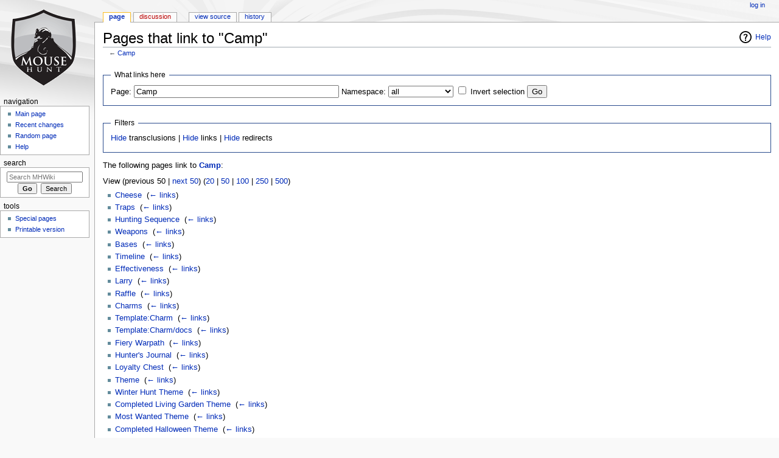

--- FILE ---
content_type: text/html; charset=UTF-8
request_url: https://mhwiki.hitgrab.com/wiki/index.php/Special:WhatLinksHere/Camp
body_size: 5144
content:
<!DOCTYPE html>
<html class="client-nojs" lang="en" dir="ltr">
<head>
<meta charset="UTF-8"/>
<title>Pages that link to "Camp" - MHWiki</title>
<script>document.documentElement.className = document.documentElement.className.replace( /(^|\s)client-nojs(\s|$)/, "$1client-js$2" );</script>
<script>(window.RLQ=window.RLQ||[]).push(function(){mw.config.set({"wgCanonicalNamespace":"Special","wgCanonicalSpecialPageName":"Whatlinkshere","wgNamespaceNumber":-1,"wgPageName":"Special:WhatLinksHere/Camp","wgTitle":"WhatLinksHere/Camp","wgCurRevisionId":0,"wgRevisionId":0,"wgArticleId":0,"wgIsArticle":false,"wgIsRedirect":false,"wgAction":"view","wgUserName":null,"wgUserGroups":["*"],"wgCategories":[],"wgBreakFrames":true,"wgPageContentLanguage":"en","wgPageContentModel":"wikitext","wgSeparatorTransformTable":["",""],"wgDigitTransformTable":["",""],"wgDefaultDateFormat":"dmy","wgMonthNames":["","January","February","March","April","May","June","July","August","September","October","November","December"],"wgMonthNamesShort":["","Jan","Feb","Mar","Apr","May","Jun","Jul","Aug","Sep","Oct","Nov","Dec"],"wgRelevantPageName":"Camp","wgRelevantArticleId":11437,"wgRequestId":"aWfpF5VIemjJ1exHljRDUwAAABw","wgIsProbablyEditable":false,"wgRelevantPageIsProbablyEditable":false});mw.loader.state({"site.styles":"ready","noscript":"ready","user.styles":"ready","user":"ready","site":"ready","user.options":"ready","user.tokens":"loading","mediawiki.helplink":"ready","mediawiki.legacy.shared":"ready","mediawiki.legacy.commonPrint":"ready","mediawiki.sectionAnchor":"ready","mediawiki.skinning.interface":"ready","mediawiki.skinning.content.externallinks":"ready","skins.monobook.styles":"ready"});mw.loader.implement("user.tokens@101ii1y",function($,jQuery,require,module){/*@nomin*/mw.user.tokens.set({"editToken":"+\\","patrolToken":"+\\","watchToken":"+\\","csrfToken":"+\\"});
});mw.loader.load(["mediawiki.page.startup","mediawiki.user","mediawiki.hidpi","mediawiki.page.ready","mediawiki.searchSuggest"]);});</script>
<link rel="stylesheet" href="/wiki/load.php?debug=false&amp;lang=en&amp;modules=mediawiki.helplink%2CsectionAnchor%7Cmediawiki.legacy.commonPrint%2Cshared%7Cmediawiki.skinning.content.externallinks%7Cmediawiki.skinning.interface%7Cskins.monobook.styles&amp;only=styles&amp;skin=monobook"/>
<script async="" src="/wiki/load.php?debug=false&amp;lang=en&amp;modules=startup&amp;only=scripts&amp;skin=monobook"></script>
<!--[if IE 6]><link rel="stylesheet" href="/wiki/skins/MonoBook/resources/IE60Fixes.css?303" media="screen"/><![endif]--><!--[if IE 7]><link rel="stylesheet" href="/wiki/skins/MonoBook/resources/IE70Fixes.css?303" media="screen"/><![endif]-->
<meta name="ResourceLoaderDynamicStyles" content=""/>
<link rel="stylesheet" href="/wiki/load.php?debug=false&amp;lang=en&amp;modules=site.styles&amp;only=styles&amp;skin=monobook"/>
<meta name="generator" content="MediaWiki 1.31.0"/>
<meta name="robots" content="noindex,nofollow"/>
<link rel="shortcut icon" href="/favicon.ico"/>
<link rel="search" type="application/opensearchdescription+xml" href="/wiki/opensearch_desc.php" title="MHWiki (en)"/>
<link rel="EditURI" type="application/rsd+xml" href="https://mhwiki.hitgrab.com/wiki/api.php?action=rsd"/>
<link rel="alternate" type="application/atom+xml" title="MHWiki Atom feed" href="/wiki/index.php?title=Special:RecentChanges&amp;feed=atom"/>
<!--[if lt IE 9]><script src="/wiki/load.php?debug=false&amp;lang=en&amp;modules=html5shiv&amp;only=scripts&amp;skin=monobook&amp;sync=1"></script><![endif]-->
</head>
<body class="mediawiki ltr sitedir-ltr mw-hide-empty-elt ns--1 ns-special mw-special-Whatlinkshere page-Special_WhatLinksHere_Camp rootpage-Special_WhatLinksHere_Camp skin-monobook action-view"><div id="globalWrapper"><div id="column-content"><div id="content" class="mw-body" role="main"><a id="top"></a><div class="mw-indicators mw-body-content">
<div id="mw-indicator-mw-helplink" class="mw-indicator"><a href="//www.mediawiki.org/wiki/Special:MyLanguage/Help:What_links_here" target="_blank" class="mw-helplink">Help</a></div>
</div>
<h1 id="firstHeading" class="firstHeading" lang="en">Pages that link to "Camp"</h1><div id="bodyContent" class="mw-body-content"><div id="siteSub">From MHWiki</div><div id="contentSub" lang="en" dir="ltr">← <a href="/wiki/index.php/Camp" title="Camp">Camp</a></div><div id="jump-to-nav" class="mw-jump">Jump to:<a href="#column-one">navigation</a>, <a href="#searchInput">search</a></div><!-- start content --><div id="mw-content-text"><form action="/wiki/index.php"><input type="hidden" value="Special:WhatLinksHere" name="title"/><fieldset>
<legend>What links here</legend>
<label for="mw-whatlinkshere-target" class="mw-searchInput">Page:</label>&#160;<input name="target" size="40" value="Camp" id="mw-whatlinkshere-target" class="mw-searchInput" /> <label for="namespace">Namespace:</label>&#160;<select class="namespaceselector" id="namespace" name="namespace">
<option value="" selected="">all</option>
<option value="0">(Main)</option>
<option value="1">Talk</option>
<option value="2">User</option>
<option value="3">User talk</option>
<option value="4">MHWiki</option>
<option value="5">MHWiki talk</option>
<option value="6">File</option>
<option value="7">File talk</option>
<option value="8">MediaWiki</option>
<option value="9">MediaWiki talk</option>
<option value="10">Template</option>
<option value="11">Template talk</option>
<option value="12">Help</option>
<option value="13">Help talk</option>
<option value="14">Category</option>
<option value="15">Category talk</option>
</select>&#160;<input name="invert" type="checkbox" value="1" id="nsinvert" title="Check this box to hide links from pages within the selected namespace." />&#160;<label for="nsinvert" title="Check this box to hide links from pages within the selected namespace.">Invert selection</label> <input type="submit" value="Go"/></fieldset></form>
<fieldset>
<legend>Filters</legend>
<a href="/wiki/index.php?title=Special:WhatLinksHere/Camp&amp;hidetrans=1" title="Special:WhatLinksHere/Camp">Hide</a> transclusions | <a href="/wiki/index.php?title=Special:WhatLinksHere/Camp&amp;hidelinks=1" title="Special:WhatLinksHere/Camp">Hide</a> links | <a href="/wiki/index.php?title=Special:WhatLinksHere/Camp&amp;hideredirs=1" title="Special:WhatLinksHere/Camp">Hide</a> redirects
</fieldset>
<p>The following pages link to <strong><a href="/wiki/index.php/Camp" title="Camp">Camp</a></strong>:
</p>View (previous 50  |  <a href="/wiki/index.php?title=Special:WhatLinksHere/Camp&amp;from=12767&amp;back=0" title="Special:WhatLinksHere/Camp">next 50</a>) (<a href="/wiki/index.php?title=Special:WhatLinksHere/Camp&amp;limit=20" title="Special:WhatLinksHere/Camp">20</a> | <a href="/wiki/index.php?title=Special:WhatLinksHere/Camp&amp;limit=50" title="Special:WhatLinksHere/Camp">50</a> | <a href="/wiki/index.php?title=Special:WhatLinksHere/Camp&amp;limit=100" title="Special:WhatLinksHere/Camp">100</a> | <a href="/wiki/index.php?title=Special:WhatLinksHere/Camp&amp;limit=250" title="Special:WhatLinksHere/Camp">250</a> | <a href="/wiki/index.php?title=Special:WhatLinksHere/Camp&amp;limit=500" title="Special:WhatLinksHere/Camp">500</a>)<ul id="mw-whatlinkshere-list"><li><a href="/wiki/index.php/Cheese" title="Cheese">Cheese</a>  ‎ <span class="mw-whatlinkshere-tools">(<a href="/wiki/index.php?title=Special:WhatLinksHere&amp;target=Cheese" title="Special:WhatLinksHere">← links</a>)</span></li>
<li><a href="/wiki/index.php/Traps" title="Traps">Traps</a>  ‎ <span class="mw-whatlinkshere-tools">(<a href="/wiki/index.php?title=Special:WhatLinksHere&amp;target=Traps" title="Special:WhatLinksHere">← links</a>)</span></li>
<li><a href="/wiki/index.php/Hunting_Sequence" title="Hunting Sequence">Hunting Sequence</a>  ‎ <span class="mw-whatlinkshere-tools">(<a href="/wiki/index.php?title=Special:WhatLinksHere&amp;target=Hunting+Sequence" title="Special:WhatLinksHere">← links</a>)</span></li>
<li><a href="/wiki/index.php/Weapons" title="Weapons">Weapons</a>  ‎ <span class="mw-whatlinkshere-tools">(<a href="/wiki/index.php?title=Special:WhatLinksHere&amp;target=Weapons" title="Special:WhatLinksHere">← links</a>)</span></li>
<li><a href="/wiki/index.php/Bases" title="Bases">Bases</a>  ‎ <span class="mw-whatlinkshere-tools">(<a href="/wiki/index.php?title=Special:WhatLinksHere&amp;target=Bases" title="Special:WhatLinksHere">← links</a>)</span></li>
<li><a href="/wiki/index.php/Timeline" title="Timeline">Timeline</a>  ‎ <span class="mw-whatlinkshere-tools">(<a href="/wiki/index.php?title=Special:WhatLinksHere&amp;target=Timeline" title="Special:WhatLinksHere">← links</a>)</span></li>
<li><a href="/wiki/index.php/Effectiveness" title="Effectiveness">Effectiveness</a>  ‎ <span class="mw-whatlinkshere-tools">(<a href="/wiki/index.php?title=Special:WhatLinksHere&amp;target=Effectiveness" title="Special:WhatLinksHere">← links</a>)</span></li>
<li><a href="/wiki/index.php/Larry" title="Larry">Larry</a>  ‎ <span class="mw-whatlinkshere-tools">(<a href="/wiki/index.php?title=Special:WhatLinksHere&amp;target=Larry" title="Special:WhatLinksHere">← links</a>)</span></li>
<li><a href="/wiki/index.php/Raffle" title="Raffle">Raffle</a>  ‎ <span class="mw-whatlinkshere-tools">(<a href="/wiki/index.php?title=Special:WhatLinksHere&amp;target=Raffle" title="Special:WhatLinksHere">← links</a>)</span></li>
<li><a href="/wiki/index.php/Charms" title="Charms">Charms</a>  ‎ <span class="mw-whatlinkshere-tools">(<a href="/wiki/index.php?title=Special:WhatLinksHere&amp;target=Charms" title="Special:WhatLinksHere">← links</a>)</span></li>
<li><a href="/wiki/index.php/Template:Charm" title="Template:Charm">Template:Charm</a>  ‎ <span class="mw-whatlinkshere-tools">(<a href="/wiki/index.php?title=Special:WhatLinksHere&amp;target=Template%3ACharm" title="Special:WhatLinksHere">← links</a>)</span></li>
<li><a href="/wiki/index.php/Template:Charm/docs" title="Template:Charm/docs">Template:Charm/docs</a>  ‎ <span class="mw-whatlinkshere-tools">(<a href="/wiki/index.php?title=Special:WhatLinksHere&amp;target=Template%3ACharm%2Fdocs" title="Special:WhatLinksHere">← links</a>)</span></li>
<li><a href="/wiki/index.php/Fiery_Warpath" title="Fiery Warpath">Fiery Warpath</a>  ‎ <span class="mw-whatlinkshere-tools">(<a href="/wiki/index.php?title=Special:WhatLinksHere&amp;target=Fiery+Warpath" title="Special:WhatLinksHere">← links</a>)</span></li>
<li><a href="/wiki/index.php/Hunter%27s_Journal" title="Hunter&#039;s Journal">Hunter&#039;s Journal</a>  ‎ <span class="mw-whatlinkshere-tools">(<a href="/wiki/index.php?title=Special:WhatLinksHere&amp;target=Hunter%27s+Journal" title="Special:WhatLinksHere">← links</a>)</span></li>
<li><a href="/wiki/index.php/Loyalty_Chest" title="Loyalty Chest">Loyalty Chest</a>  ‎ <span class="mw-whatlinkshere-tools">(<a href="/wiki/index.php?title=Special:WhatLinksHere&amp;target=Loyalty+Chest" title="Special:WhatLinksHere">← links</a>)</span></li>
<li><a href="/wiki/index.php/Theme" title="Theme">Theme</a>  ‎ <span class="mw-whatlinkshere-tools">(<a href="/wiki/index.php?title=Special:WhatLinksHere&amp;target=Theme" title="Special:WhatLinksHere">← links</a>)</span></li>
<li><a href="/wiki/index.php/Winter_Hunt_Theme" title="Winter Hunt Theme">Winter Hunt Theme</a>  ‎ <span class="mw-whatlinkshere-tools">(<a href="/wiki/index.php?title=Special:WhatLinksHere&amp;target=Winter+Hunt+Theme" title="Special:WhatLinksHere">← links</a>)</span></li>
<li><a href="/wiki/index.php/Completed_Living_Garden_Theme" title="Completed Living Garden Theme">Completed Living Garden Theme</a>  ‎ <span class="mw-whatlinkshere-tools">(<a href="/wiki/index.php?title=Special:WhatLinksHere&amp;target=Completed+Living+Garden+Theme" title="Special:WhatLinksHere">← links</a>)</span></li>
<li><a href="/wiki/index.php/Most_Wanted_Theme" title="Most Wanted Theme">Most Wanted Theme</a>  ‎ <span class="mw-whatlinkshere-tools">(<a href="/wiki/index.php?title=Special:WhatLinksHere&amp;target=Most+Wanted+Theme" title="Special:WhatLinksHere">← links</a>)</span></li>
<li><a href="/wiki/index.php/Completed_Halloween_Theme" title="Completed Halloween Theme">Completed Halloween Theme</a>  ‎ <span class="mw-whatlinkshere-tools">(<a href="/wiki/index.php?title=Special:WhatLinksHere&amp;target=Completed+Halloween+Theme" title="Special:WhatLinksHere">← links</a>)</span></li>
<li><a href="/wiki/index.php/Completed_Undead_Halloween_Theme" title="Completed Undead Halloween Theme">Completed Undead Halloween Theme</a>  ‎ <span class="mw-whatlinkshere-tools">(<a href="/wiki/index.php?title=Special:WhatLinksHere&amp;target=Completed+Undead+Halloween+Theme" title="Special:WhatLinksHere">← links</a>)</span></li>
<li><a href="/wiki/index.php/Completed_Regal_Theme" title="Completed Regal Theme">Completed Regal Theme</a>  ‎ <span class="mw-whatlinkshere-tools">(<a href="/wiki/index.php?title=Special:WhatLinksHere&amp;target=Completed+Regal+Theme" title="Special:WhatLinksHere">← links</a>)</span></li>
<li><a href="/wiki/index.php/Snowball_Journal_Theme" title="Snowball Journal Theme">Snowball Journal Theme</a>  ‎ <span class="mw-whatlinkshere-tools">(<a href="/wiki/index.php?title=Special:WhatLinksHere&amp;target=Snowball+Journal+Theme" title="Special:WhatLinksHere">← links</a>)</span></li>
<li><a href="/wiki/index.php/Completed_Polluted_Journal_Theme" title="Completed Polluted Journal Theme">Completed Polluted Journal Theme</a>  ‎ <span class="mw-whatlinkshere-tools">(<a href="/wiki/index.php?title=Special:WhatLinksHere&amp;target=Completed+Polluted+Journal+Theme" title="Special:WhatLinksHere">← links</a>)</span></li>
<li><a href="/wiki/index.php/Airship_Journal_Theme" title="Airship Journal Theme">Airship Journal Theme</a>  ‎ <span class="mw-whatlinkshere-tools">(<a href="/wiki/index.php?title=Special:WhatLinksHere&amp;target=Airship+Journal+Theme" title="Special:WhatLinksHere">← links</a>)</span></li>
<li><a href="/wiki/index.php/Template:LearningAnnexCharm" title="Template:LearningAnnexCharm">Template:LearningAnnexCharm</a>  ‎ <span class="mw-whatlinkshere-tools">(<a href="/wiki/index.php?title=Special:WhatLinksHere&amp;target=Template%3ALearningAnnexCharm" title="Special:WhatLinksHere">← links</a>)</span></li>
<li><a href="/wiki/index.php/Football_Journal_Theme" title="Football Journal Theme">Football Journal Theme</a>  ‎ <span class="mw-whatlinkshere-tools">(<a href="/wiki/index.php?title=Special:WhatLinksHere&amp;target=Football+Journal+Theme" title="Special:WhatLinksHere">← links</a>)</span></li>
<li><a href="/wiki/index.php/MEGA_Tournament_Journal_Theme" title="MEGA Tournament Journal Theme">MEGA Tournament Journal Theme</a>  ‎ <span class="mw-whatlinkshere-tools">(<a href="/wiki/index.php?title=Special:WhatLinksHere&amp;target=MEGA+Tournament+Journal+Theme" title="Special:WhatLinksHere">← links</a>)</span></li>
<li><a href="/wiki/index.php/Category:Themes" title="Category:Themes">Category:Themes</a>  ‎ <span class="mw-whatlinkshere-tools">(<a href="/wiki/index.php?title=Special:WhatLinksHere&amp;target=Category%3AThemes" title="Special:WhatLinksHere">← links</a>)</span></li>
<li><a href="/wiki/index.php/Classic_MouseHunt_Theme" title="Classic MouseHunt Theme">Classic MouseHunt Theme</a>  ‎ <span class="mw-whatlinkshere-tools">(<a href="/wiki/index.php?title=Special:WhatLinksHere&amp;target=Classic+MouseHunt+Theme" title="Special:WhatLinksHere">← links</a>)</span></li>
<li><a href="/wiki/index.php/Golden_Shield_Theme" title="Golden Shield Theme">Golden Shield Theme</a>  ‎ <span class="mw-whatlinkshere-tools">(<a href="/wiki/index.php?title=Special:WhatLinksHere&amp;target=Golden+Shield+Theme" title="Special:WhatLinksHere">← links</a>)</span></li>
<li><a href="/wiki/index.php/Category:Charms_(Burroughs_Rift)" title="Category:Charms (Burroughs Rift)">Category:Charms (Burroughs Rift)</a>  ‎ <span class="mw-whatlinkshere-tools">(<a href="/wiki/index.php?title=Special:WhatLinksHere&amp;target=Category%3ACharms+%28Burroughs+Rift%29" title="Special:WhatLinksHere">← links</a>)</span></li>
<li><a href="/wiki/index.php/Category:Charms_(Rift_Power)" title="Category:Charms (Rift Power)">Category:Charms (Rift Power)</a>  ‎ <span class="mw-whatlinkshere-tools">(<a href="/wiki/index.php?title=Special:WhatLinksHere&amp;target=Category%3ACharms+%28Rift+Power%29" title="Special:WhatLinksHere">← links</a>)</span></li>
<li><a href="/wiki/index.php/Category:Charms_(Gnawnia_Rift)" title="Category:Charms (Gnawnia Rift)">Category:Charms (Gnawnia Rift)</a>  ‎ <span class="mw-whatlinkshere-tools">(<a href="/wiki/index.php?title=Special:WhatLinksHere&amp;target=Category%3ACharms+%28Gnawnia+Rift%29" title="Special:WhatLinksHere">← links</a>)</span></li>
<li><a href="/wiki/index.php/Category:Charms_(Balacks_Cove)" title="Category:Charms (Balacks Cove)">Category:Charms (Balacks Cove)</a>  ‎ <span class="mw-whatlinkshere-tools">(<a href="/wiki/index.php?title=Special:WhatLinksHere&amp;target=Category%3ACharms+%28Balacks+Cove%29" title="Special:WhatLinksHere">← links</a>)</span></li>
<li><a href="/wiki/index.php/Category:Charms_(Sunken_City)" title="Category:Charms (Sunken City)">Category:Charms (Sunken City)</a>  ‎ <span class="mw-whatlinkshere-tools">(<a href="/wiki/index.php?title=Special:WhatLinksHere&amp;target=Category%3ACharms+%28Sunken+City%29" title="Special:WhatLinksHere">← links</a>)</span></li>
<li><a href="/wiki/index.php/Category:Charms_(Birthday)" title="Category:Charms (Birthday)">Category:Charms (Birthday)</a>  ‎ <span class="mw-whatlinkshere-tools">(<a href="/wiki/index.php?title=Special:WhatLinksHere&amp;target=Category%3ACharms+%28Birthday%29" title="Special:WhatLinksHere">← links</a>)</span></li>
<li><a href="/wiki/index.php/Category:Charms_(Catacombs)" title="Category:Charms (Catacombs)">Category:Charms (Catacombs)</a>  ‎ <span class="mw-whatlinkshere-tools">(<a href="/wiki/index.php?title=Special:WhatLinksHere&amp;target=Category%3ACharms+%28Catacombs%29" title="Special:WhatLinksHere">← links</a>)</span></li>
<li><a href="/wiki/index.php/Category:Charms_(Champion_Charm_Set)" title="Category:Charms (Champion Charm Set)">Category:Charms (Champion Charm Set)</a>  ‎ <span class="mw-whatlinkshere-tools">(<a href="/wiki/index.php?title=Special:WhatLinksHere&amp;target=Category%3ACharms+%28Champion+Charm+Set%29" title="Special:WhatLinksHere">← links</a>)</span></li>
<li><a href="/wiki/index.php/Category:Charms_(Claw_Shot_City)" title="Category:Charms (Claw Shot City)">Category:Charms (Claw Shot City)</a>  ‎ <span class="mw-whatlinkshere-tools">(<a href="/wiki/index.php?title=Special:WhatLinksHere&amp;target=Category%3ACharms+%28Claw+Shot+City%29" title="Special:WhatLinksHere">← links</a>)</span></li>
<li><a href="/wiki/index.php/Category:Charms_(Crystal_Library)" title="Category:Charms (Crystal Library)">Category:Charms (Crystal Library)</a>  ‎ <span class="mw-whatlinkshere-tools">(<a href="/wiki/index.php?title=Special:WhatLinksHere&amp;target=Category%3ACharms+%28Crystal+Library%29" title="Special:WhatLinksHere">← links</a>)</span></li>
<li><a href="/wiki/index.php/Category:Charms_(Zugzwang%27s_Tower)" title="Category:Charms (Zugzwang&#039;s Tower)">Category:Charms (Zugzwang&#039;s Tower)</a>  ‎ <span class="mw-whatlinkshere-tools">(<a href="/wiki/index.php?title=Special:WhatLinksHere&amp;target=Category%3ACharms+%28Zugzwang%27s+Tower%29" title="Special:WhatLinksHere">← links</a>)</span></li>
<li><a href="/wiki/index.php/Category:Charms_(Cursed_City)" title="Category:Charms (Cursed City)">Category:Charms (Cursed City)</a>  ‎ <span class="mw-whatlinkshere-tools">(<a href="/wiki/index.php?title=Special:WhatLinksHere&amp;target=Category%3ACharms+%28Cursed+City%29" title="Special:WhatLinksHere">← links</a>)</span></li>
<li><a href="/wiki/index.php/Category:Charms_(Lost_City)" title="Category:Charms (Lost City)">Category:Charms (Lost City)</a>  ‎ <span class="mw-whatlinkshere-tools">(<a href="/wiki/index.php?title=Special:WhatLinksHere&amp;target=Category%3ACharms+%28Lost+City%29" title="Special:WhatLinksHere">← links</a>)</span></li>
<li><a href="/wiki/index.php/Category:Charms_(Derr_Dunes)" title="Category:Charms (Derr Dunes)">Category:Charms (Derr Dunes)</a>  ‎ <span class="mw-whatlinkshere-tools">(<a href="/wiki/index.php?title=Special:WhatLinksHere&amp;target=Category%3ACharms+%28Derr+Dunes%29" title="Special:WhatLinksHere">← links</a>)</span></li>
<li><a href="/wiki/index.php/Category:Charms_(Digby)" title="Category:Charms (Digby)">Category:Charms (Digby)</a>  ‎ <span class="mw-whatlinkshere-tools">(<a href="/wiki/index.php?title=Special:WhatLinksHere&amp;target=Category%3ACharms+%28Digby%29" title="Special:WhatLinksHere">← links</a>)</span></li>
<li><a href="/wiki/index.php/Category:Charms_(Dracano)" title="Category:Charms (Dracano)">Category:Charms (Dracano)</a>  ‎ <span class="mw-whatlinkshere-tools">(<a href="/wiki/index.php?title=Special:WhatLinksHere&amp;target=Category%3ACharms+%28Dracano%29" title="Special:WhatLinksHere">← links</a>)</span></li>
<li><a href="/wiki/index.php/Category:Charms_(Elub_Shore)" title="Category:Charms (Elub Shore)">Category:Charms (Elub Shore)</a>  ‎ <span class="mw-whatlinkshere-tools">(<a href="/wiki/index.php?title=Special:WhatLinksHere&amp;target=Category%3ACharms+%28Elub+Shore%29" title="Special:WhatLinksHere">← links</a>)</span></li>
<li><a href="/wiki/index.php/Category:Charms_(Fiery_Warpath)" title="Category:Charms (Fiery Warpath)">Category:Charms (Fiery Warpath)</a>  ‎ <span class="mw-whatlinkshere-tools">(<a href="/wiki/index.php?title=Special:WhatLinksHere&amp;target=Category%3ACharms+%28Fiery+Warpath%29" title="Special:WhatLinksHere">← links</a>)</span></li>
<li><a href="/wiki/index.php/Category:Charms_(Gnawnian_Express)" title="Category:Charms (Gnawnian Express)">Category:Charms (Gnawnian Express)</a>  ‎ <span class="mw-whatlinkshere-tools">(<a href="/wiki/index.php?title=Special:WhatLinksHere&amp;target=Category%3ACharms+%28Gnawnian+Express%29" title="Special:WhatLinksHere">← links</a>)</span></li>
</ul>View (previous 50  |  <a href="/wiki/index.php?title=Special:WhatLinksHere/Camp&amp;from=12767&amp;back=0" title="Special:WhatLinksHere/Camp">next 50</a>) (<a href="/wiki/index.php?title=Special:WhatLinksHere/Camp&amp;limit=20" title="Special:WhatLinksHere/Camp">20</a> | <a href="/wiki/index.php?title=Special:WhatLinksHere/Camp&amp;limit=50" title="Special:WhatLinksHere/Camp">50</a> | <a href="/wiki/index.php?title=Special:WhatLinksHere/Camp&amp;limit=100" title="Special:WhatLinksHere/Camp">100</a> | <a href="/wiki/index.php?title=Special:WhatLinksHere/Camp&amp;limit=250" title="Special:WhatLinksHere/Camp">250</a> | <a href="/wiki/index.php?title=Special:WhatLinksHere/Camp&amp;limit=500" title="Special:WhatLinksHere/Camp">500</a>)</div><div class="printfooter">
Retrieved from "<a dir="ltr" href="https://mhwiki.hitgrab.com/wiki/index.php/Special:WhatLinksHere/Camp">https://mhwiki.hitgrab.com/wiki/index.php/Special:WhatLinksHere/Camp</a>"</div>
<div id="catlinks" class="catlinks catlinks-allhidden" data-mw="interface"></div><!-- end content --><div class="visualClear"></div></div></div></div><div id="column-one" lang="en" dir="ltr"><h2>Navigation menu</h2><div role="navigation" class="portlet" id="p-cactions" aria-labelledby="p-cactions-label"><h3 id="p-cactions-label" lang="en" dir="ltr">Views</h3><div class="pBody"><ul lang="en" dir="ltr"><li id="ca-nstab-main" class="selected"><a href="/wiki/index.php/Camp" title="View the content page [c]" accesskey="c">Page</a></li><li id="ca-talk" class="new"><a href="/wiki/index.php?title=Talk:Camp&amp;action=edit&amp;redlink=1" rel="discussion" title="Discussion about the content page (page does not exist) [t]" accesskey="t">Discussion</a></li><li id="ca-viewsource"><a href="/wiki/index.php?title=Camp&amp;action=edit" title="This page is protected.&#10;You can view its source [e]" accesskey="e">View source</a></li><li id="ca-history"><a href="/wiki/index.php?title=Camp&amp;action=history" title="Past revisions of this page [h]" accesskey="h">History</a></li></ul></div></div><div role="navigation" class="portlet" id="p-personal" aria-labelledby="p-personal-label"><h3 id="p-personal-label" lang="en" dir="ltr">Personal tools</h3><div class="pBody"><ul lang="en" dir="ltr"><li id="pt-login"><a href="/wiki/index.php?title=Special:UserLogin&amp;returnto=Special%3AWhatLinksHere%2FCamp" title="You are encouraged to log in; however, it is not mandatory [o]" accesskey="o">Log in</a></li></ul></div></div><div class="portlet" id="p-logo" role="banner"><a href="/wiki/index.php/Main_Page" class="mw-wiki-logo" title="Visit the main page"></a></div><div role="navigation" class="portlet generated-sidebar" id="p-navigation" aria-labelledby="p-navigation-label"><h3 id="p-navigation-label" lang="en" dir="ltr">Navigation</h3><div class="pBody"><ul lang="en" dir="ltr"><li id="n-mainpage-description"><a href="/wiki/index.php/Main_Page" title="Visit the main page [z]" accesskey="z">Main page</a></li><li id="n-recentchanges"><a href="/wiki/index.php/Special:RecentChanges" title="A list of recent changes in the wiki [r]" accesskey="r">Recent changes</a></li><li id="n-randompage"><a href="/wiki/index.php/Special:Random" title="Load a random page [x]" accesskey="x">Random page</a></li><li id="n-help"><a href="https://www.mediawiki.org/wiki/Special:MyLanguage/Help:Contents" title="The place to find out">Help</a></li></ul></div></div><div role="search" class="portlet" id="p-search"><h3 id="p-search-label" lang="en" dir="ltr"><label for="searchInput">Search</label></h3><div class="pBody" id="searchBody"><form action="/wiki/index.php" id="searchform"><input type="hidden" value="Special:Search" name="title"/><input type="search" name="search" placeholder="Search MHWiki" title="Search MHWiki [f]" accesskey="f" id="searchInput"/><input type="submit" name="go" value="Go" title="Go to a page with this exact name if it exists" id="searchGoButton" class="searchButton"/>&#160; <input type="submit" name="fulltext" value="Search" title="Search the pages for this text" id="mw-searchButton" class="searchButton"/></form></div></div><div role="navigation" class="portlet" id="p-tb" aria-labelledby="p-tb-label"><h3 id="p-tb-label" lang="en" dir="ltr">Tools</h3><div class="pBody"><ul lang="en" dir="ltr"><li id="t-specialpages"><a href="/wiki/index.php/Special:SpecialPages" title="A list of all special pages [q]" accesskey="q">Special pages</a></li><li id="t-print"><a href="/wiki/index.php?title=Special:WhatLinksHere/Camp&amp;printable=yes" rel="alternate" title="Printable version of this page [p]" accesskey="p">Printable version</a></li></ul></div></div></div><!-- end of the left (by default at least) column --><div class="visualClear"></div><div id="footer" role="contentinfo" lang="en" dir="ltr"><div id="f-poweredbyico" class="footer-icons"><a href="//www.mediawiki.org/"><img src="/wiki/resources/assets/poweredby_mediawiki_88x31.png" alt="Powered by MediaWiki" srcset="/wiki/resources/assets/poweredby_mediawiki_132x47.png 1.5x, /wiki/resources/assets/poweredby_mediawiki_176x62.png 2x" width="88" height="31"/></a></div><ul id="f-list"><li id="privacy"><a href="/wiki/index.php/MHWiki:Privacy_policy" title="MHWiki:Privacy policy">Privacy policy</a></li><li id="about"><a href="/wiki/index.php/MHWiki:About" class="mw-redirect" title="MHWiki:About">About MHWiki</a></li><li id="disclaimer"><a href="/wiki/index.php/MHWiki:General_disclaimer" title="MHWiki:General disclaimer">Disclaimers</a></li></ul></div></div><script>(window.RLQ=window.RLQ||[]).push(function(){mw.config.set({"wgBackendResponseTime":259});});</script><script defer src="https://static.cloudflareinsights.com/beacon.min.js/vcd15cbe7772f49c399c6a5babf22c1241717689176015" integrity="sha512-ZpsOmlRQV6y907TI0dKBHq9Md29nnaEIPlkf84rnaERnq6zvWvPUqr2ft8M1aS28oN72PdrCzSjY4U6VaAw1EQ==" data-cf-beacon='{"version":"2024.11.0","token":"524f729b68c0497ba7d3f6d2617e6cde","r":1,"server_timing":{"name":{"cfCacheStatus":true,"cfEdge":true,"cfExtPri":true,"cfL4":true,"cfOrigin":true,"cfSpeedBrain":true},"location_startswith":null}}' crossorigin="anonymous"></script>
</body></html>